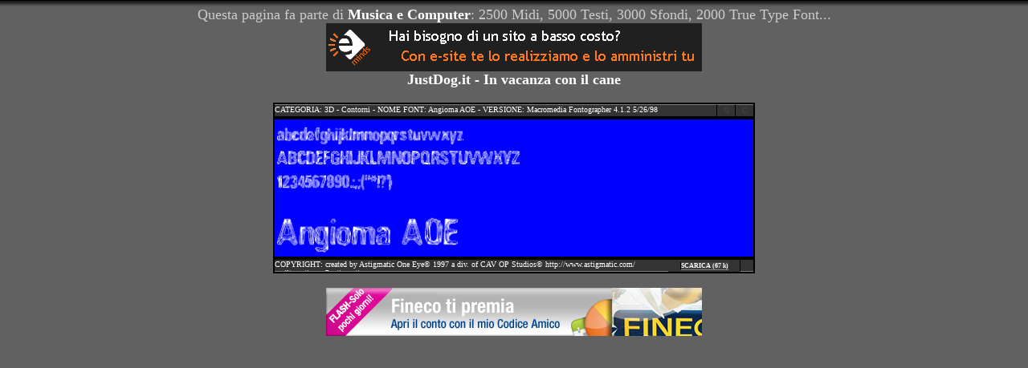

--- FILE ---
content_type: text/html
request_url: http://www.musicaecomputer.com/fonts/angioma_aoe/italiano.htm
body_size: 1776
content:
<html>
<head>
<title>Font: 3D - Contorni: Angioma AOE . By Musica e Computer</title>
<meta name="description" content="Font: 3D - Contorni: Angioma AOE . Migliaia di Font liberamente scaricabili su Musica e Computer">
<meta name="keywords" content="Font,3D,-,Contorni,Angioma,AOE,Musica,Computer">
<meta name="Author" content="Pagina prodotta da Musica e Computer - http://www.musicaecomputer.com">
<meta name="revisit-after" CONTENT="30 days">
<meta http-equiv="Content-Type" content="text/html; charset=iso-8859-1">
<link rel="stylesheet" href="../../css/general.css">
<style type="text/css">
<!--
.cella {  font-size: 10px; color: #FFFFFF; padding-top: 0px; padding-right: 0px; padding-bottom: 0px; padding-left: 0px; clip:     rect(   ); border-color: #808080 #333333 #333333; border-style: solid; border-top-width: 1px; border-right-width: 0px; border-bottom-width: 0px; border-left-width: 0px}
.cella4inattiva {  font-size: 10px; color: #444444; padding-top: 0px; padding-right: 0px; padding-bottom: 0px; padding-left: 0px; clip:     rect(   ); border-color: #808080 #333333 #333333 black; border-style: solid; border-top-width: 1px; border-right-width: 0px; border-bottom-width: 0px; border-left-width: 1px;}
.cella4attiva {  font-size: 10px; color: #FFFFFF; padding-top: 0px; padding-right: 0px; padding-bottom: 0px; padding-left: 0px; clip:     rect(   ); border-color: #808080 #333333 #333333 black; border-style: solid; border-top-width: 1px; border-right-width: 0px; border-bottom-width: 0px; border-left-width: 1px;background-color: #454545;}
.cella2 { font-size: 10px; color: #FFFFFF; padding-top: 0px; padding-right: 0px; padding-bottom: 0px; padding-left: 0px; clip: rect( ); border-color: #333333 #333333 #808080; border-style: solid; border-top-width: 0px; border-right-width: 0px; border-bottom-width: 1px; border-left-width: 0px}
.cella3 { font-size: 10px; color: #FFFFFF; padding-top: 0px; padding-right: 0px; padding-bottom: 0px; padding-left: 0px; clip: rect( ); border-color: #333333 #333333 #808080 black; border-style: solid; border-top-width: 0px; border-right-width: 0px; border-bottom-width: 1px; border-left-width: 1px}
a.pulsante:hover {  height: 100%; width: 100%; border-color: black black #FF0000 black;; border-style: solid; border-top-width: 1px; border-right-width: 0px; border-bottom-width: 1px; border-left-width: 1px; background-color: #454545; color: #FFFFFF}
a.pulsante { height: 100%; width: 100%; border-color: black black #808080 black; background-color: #404040; border-style: solid; border-top-width: 0px; border-right-width: 0px; border-bottom-width: 1px; border-left-width: 1px}
.pulsante { font-size: 8px; padding-top: 0px; padding-right: 0px; padding-bottom: 0px; padding-left: 0px; clip: rect( );}-->
</style>
</head>

<script language="JavaScript">
function Trans(nome)
{
 if (document.all)
   {
    document.all[nome].filters.revealTrans.Apply();
    document.all[nome].style.visibility = 'visible';
    document.all[nome].filters.revealTrans.Play();
   }
}

function Reload(nome)
{
 if (document.all)
   {
    var temp=document.images[nome].src;
   }
 setTimeout("Ricarica('"+nome+"','"+temp+"')",1000)
}

function Ricarica(nome,file)
{
 document.images[nome].src=file;
}
</script>
<script language="JavaScript">
var str='<style type="text/css">'+
'#Image1 {  visibility:hidden}'+
'#Image2 {  visibility:hidden}'+
'#Image3 {  visibility:hidden}'+
'#Image4 {  visibility:hidden}'+
'</style>';

if (document.all)
  document.write(str)
</script>

<body bgcolor="#FFFFFF">
<p>
  <script language="JavaScript" src="../../script/hyperbanner.js">
</script>
</p>
<table width="600" border="0" align="center" bgcolor="#000000" cellspacing="0" cellpadding="2">
  <tr>
          <td >
      <table width="100%" border="0" bgcolor="#333333" height="14" cellspacing="0" cellpadding="0">
        <tr>
          <td class="cella"><div id="s1" style="position:relative; width:100%; height:14px; z-index:1; overflow: hidden">CATEGORIA: 3D - Contorni - NOME FONT: Angioma AOE - VERSIONE: Macromedia Fontographer 4.1.2 5/26/98</div></td>
          <td class="cella4inattiva" title="Grassetto" width="4%" align="center">G</td>
          <td class="cella4inattiva" title="Corsivo" width="4%" align="center">C</td>
        </tr>
      </table>
    </td>
        </tr>
        <tr>
          <td >
      <table width="100%" border="0" height="80" bgcolor="#0000FF">
        <tr> 
          <td>
<img src="alfap.gif" id="Image1" style="position:relative; width:237;  filter: revealTrans(duration=2, transition=6)" onload="id=this.id;Trans(id)" onError="id=this.id;Reload(id)"><br>
<img src="alfag.gif" id="Image2" style="position:relative; width:308;  filter: revealTrans(duration=2, transition=6)" onload="id=this.id;Trans(id)" onError="id=this.id;Reload(id)"><br>
<img src="numbers.gif" id="Image3" style="position:relative; width:148;  filter: revealTrans(duration=2, transition=6)" onload="id=this.id;Trans(id)" onError="id=this.id;Reload(id)"><br><br>
<img src="preview.gif" id="Image4" style="position:relative; width:231;  filter: revealTrans(duration=2, transition=6)" onload="id=this.id;Trans(id)" onError="id=this.id;Reload(id)">
</td>
        </tr>
      </table>
    </td>
        </tr>
  <tr>
    <td>
      <table width="100%" border="0" bgcolor="#333333" height="14" cellspacing="0" cellpadding="0">
        <tr> 
          <td class="cella2"><div id="s2" style="position:relative; width:100%; height:14px; z-index:1; overflow: hidden">COPYRIGHT: created by Astigmatic One Eye© 1997 a div. of CAV OP Studios©                                                           http://www.astigmatic.com/     mailto:astigma@astigmatic.com</div></td>
          
          <td  align="center" width="15%"><a href="javascript:location.href='angioma_aoe.zip'" class="pulsante">SCARICA (67 k)</a></td>
          <td class="cella3" width="3%">&nbsp;</td>
        </tr>
      </table>
    </td>
  </tr>
</table>
<script language="JavaScript">
if ((document.referrer.substring(7,30)=="www.musicaecomputer.com")|| (document.referrer.substring(7,26)=="musicaecomputer.com")|| (document.referrer.substring(7,19)=="64.87.82.188"))
	{
	document.write('<br><table width="108" border="0" align="center" bgcolor="#000000" cellspacing="0" cellpadding="2"><tr><td><table width="100%" border="0" bgcolor="#333333" height="14" cellspacing="0" cellpadding="0"><tr><td class="cella2" width="26">&nbsp;</td>');
	document.write('<td align="center" width="52"><a href="javascript:history.back()" class="pulsante">INDIETRO</a></td> ');
	document.write('<td class="cella3" width="26">&nbsp;</td></tr></table></td></tr></table>');
	}
</script>

<p>
  <script language="JavaScript" src="../../script/provider.js">
</script>
</p>
</body>
</html>


--- FILE ---
content_type: text/html
request_url: http://www.musicaecomputer.com/
body_size: 2114
content:
<HTML>
<head>
<meta http-equiv="Content-Type" content="text/html; charset=iso-8859-1">
<meta name="y_key" content="980edc3e2c28655a">
<meta name="description"
content="2500 midi italiani e internazionali, karaoke, oltre 5000 testi di canzoni italiani ed internazionali,centinaia di sfondi (anche animati ed interattivi) per il desktop, foto di modelle e modelli, scambio e richiesta midi,ricerca mp3 e midi, tutto su Renato Zero,trova amici, nostro software (fra cui MC Midi Navigator) e tante altre cose.">
<meta name="keywords"
content="midi italiani,midi,file,italian midi,Musica,Computer,musica italiana,sfondi,windows,desktop,active,
testi,testi canzoni,foto,foto modelle,modelle,Midi Navigator">
<title>'Musica e Computer': midi, testi, foto, font, software.....</title>
<style type="text/css">
<!--
body {  font-family: "Comic Sans MS"; font-size: 20px; text-align: justify; margin-top: 0px; margin-right: 0px; margin-bottom: 0px; margin-left: 0px}
.bassorilievo {  border: 2px #666666 inset}
table {  font-size: 12px; font-weight: bold; color: #CCCCCC}
a {  font-weight: bold; color: #FFFFFF; text-decoration: none}
a:hover {  color: #FF0000}
-->
</style>
</head>
<body bgcolor="#606160">
<table width="100%" border="0" height="100%" cellpadding="0" cellspacing="0">
  <tr>
    <td width="140" valign="top"> 
      <p><br>
        <nobr>Su <font color="#FF0000">Musica</font> <font color="#FFFF00">e</font> 
        <font color="#0000FF">Computer</font></nobr><br>
        <font size="1" face="Comic Sans MS"><b> Midi Italiani<br>
        Midi Internazionali<script src="script/stats.js"></script><br>
        Richiesta Midi<br>
        Scambio Midi<br>
        Ricerca Midi<br>
        Mailing List<br>
        Midi Links<br>
        Karaoke<br>
        Testi Italiani<br>
        Testi Internazionali<br>
        Ricerca Mp3<br>
        Sfondi per il Desktop<br>
        Active Desktop<br>
        Font<br>
        Gif Animate<br>
        Guadagnare OnLine<br>
        Belle Donne<br>
        I Bellissimi<br>
        Renato Zero<br>
        Nostro Software<br>
        Software Consigliato<br>
        Chat<br>
        Cartoline Virtuali<br>
        E-Mail Gratuita<br>
        Trova Amici<br>
        Dubbi Informatici<br>
        Cantanti Italiani<br>
        Siti di Amici<br>
        Risorse Gratuite</b></font></p>
      </td>
    <td background="immagini/bordoverticale.gif" width="15">&nbsp;</td>
    <td valign="top"> <p align="center"><img src="immagini/scritta.jpg" width="418" height="60"><br>
<script language="JavaScript" src="http://www.superguadagni.net/adserver/click.asp?idutente=380&tipo=G"></script>      </p>
      <table width="500" border="0" align="center" style="border: 2px #666666 inset;" cellspacing="0" cellpadding="0">
        <tr> 
          <td> 
            <table width="500" border="0" bgcolor="#000000"  style="border: 1px #ffffff outset;" height="150">
              <tr> 
                <td> <object classid="clsid:D27CDB6E-AE6D-11cf-96B8-444553540000" codebase="http://download.macromedia.com/pub/shockwave/cabs/flash/swflash.cab#version=4,0,2,0" width="500" height="150">
                    <param name=movie value="flash/ingresso.swf">
                    <param name=quality value=high>
                    <embed src="flash/ingresso.swf" quality=high pluginspage="http://www.macromedia.com/shockwave/download/index.cgi?P1_Prod_Version=ShockwaveFlash" type="application/x-shockwave-flash" width="500" height="150">
                    </embed> 
                  </object></td>
              </tr>
            </table>
          </td>
        </tr>
      </table>
      <table width="90%" border="0" align="center">
        <tr align="center" valign="top"> 
          <td width="50%"><font size="+3"><a href="italiano.htm">ENTRA</a><br>
            </font> <font size="2">(se usi Internet Explorer 4 o superiore)</font></td>
          <td width="50%"><font size="+3"><a href="italianolight.htm">ENTRA<br>
            </a></font><font size="2">(<font color="#00FFFF">Versione semplificata</font>)<br>
            da usare<font color="#00FFFF"> se usi altri browser</font> o in <font color="#00FFFF">caso 
            di problemi</font> con la versione principale</font></td>
        </tr>
      </table>
      <p align="center"><font size="+2"><a href="enter.htm">English Version</a> 
        </font></p>
      <p align="center">Consigliamo l'utilizzo di Internet Explorer 4 o superiore. 
        Con esso il sito &egrave; molto pi&ugrave; bello e funzionale.</p>
      <p align="center"> <a href="http://www.justdog.it">JustDog.it - In vacanza con il cane: 47.000 strutture pet-friendly</a><br/>
<a href="https://www.ideativi.it/blog/568/statistiche-sul-coronavirus-in-italia.aspx">Statistiche coronavirus Italia</a><br/>
<a href="http://www.ideativi.it">ideativi</a><br/><br/>
        <script language="JavaScript" src="script/provider.js">

</script>
      </p>
        </td>
    <td background="immagini/bordoverticale.gif" width="15">&nbsp;</td>
    <td width="120" valign="top" align="center"> 
<a href="http://www.zerofilm.info" target="_blank" ><img src="http://www.zerofilm.info/uploadedfiles/ZERO_120x600.jpg" border="0" alt="ZERO - inchiesta sull'11 settembre"/></a>     
</td>
  </tr>
</table>
</body></HTML>



--- FILE ---
content_type: text/css
request_url: http://www.musicaecomputer.com/css/general.css
body_size: 842
content:
body { font-family: "Comic Sans MS"; font-size: 18px; color: #CCCCCC; background-color: 
#606160; background-image: url(../immagini/sfondocentrale.gif); text-align: justify; background-attachment: fixed; background-repeat: repeat-x} 
a { color: #FFFFFF; text-decoration: none; font-weight: bold} a:hover { color: #FF0000} a:active 
{ color: #000000}.evidenzia { font-weight: bold; color: #FF0000} .piccolo { font-size: 
13px; font-weight: bold} .tabellacolore { color: #FFFF00} pre { font-family: "Comic Sans MS"} .titolo { font-size: 36px; text-align: center; color: #FFFF00} .evidenzia2 { font-weight: bold; color: #00FF00}
.bassorilievo {  border: 2px #666666 inset}
.schermopiccolo {  font-family: "Comic Sans MS"; font-size: 10px; color: #00FFFF; text-align: center; padding-top: 10px}
.giustificatabella {  text-align: justify}


--- FILE ---
content_type: application/javascript
request_url: http://www.musicaecomputer.com/script/provider.js
body_size: 1529
content:
document.write('');
document.write('');
document.write('');
document.write('');



document.write('<script language="javascript"></script>');
function initArray() 
{
 this.length = initArray.arguments.length;
 for (var i = 0; i < this.length; i++)
   this[i]= initArray.arguments[i];
 return this
}

function getRandom(max)
{
 return Math.floor((max) * Math.random()) ;
}

var numero=getRandom(100);
var banner=new initArray
(
//'<iframe src="http://leader.linkexchange.com/' + numero +'/X1298417/showiframe?" width=468 height=60 marginwidth=0 marginheight=0 hspace=0 vspace=0 frameborder=0 scrolling=no><a href="http://leader.linkexchange.com/' + numero +'/X1298417/clickle" target="_top"><img width=468 height=60 border=0 ismap alt="" src="http://leader.linkexchange.com/' + numero +'/X1298417/showle?"></a></iframe>'
//'<a href="http://www.zerofilm.info" target="_blank" ><img src="http://www.zerofilm.info/uploadedfiles/ZERO_468x60.jpg" border="0" alt="ZERO - inchiesta sull\'11 settembre"/></a>'
'<a href="http://www.fineco.it/mgm/?cp=AA4463836"><img src="/script/468x60.jpg" border="0" alt="Se apri il conto c\'è una carta di credito con dei soldi per te"></a>'
)

var numero=getRandom(banner.length)
document.writeln('<CENTER>')
document.writeln(banner[numero]+'<br>')
document.writeln('</CENTER>')
//document.write('<CENTER id="aemmenet"><b><font size="1">Si ringrazia <a href="/php/redirect.php?location=http://www.aemmenet.it/" target="_blank">Aemmenet</a> per l\'hosting</font></b></CENTER>');